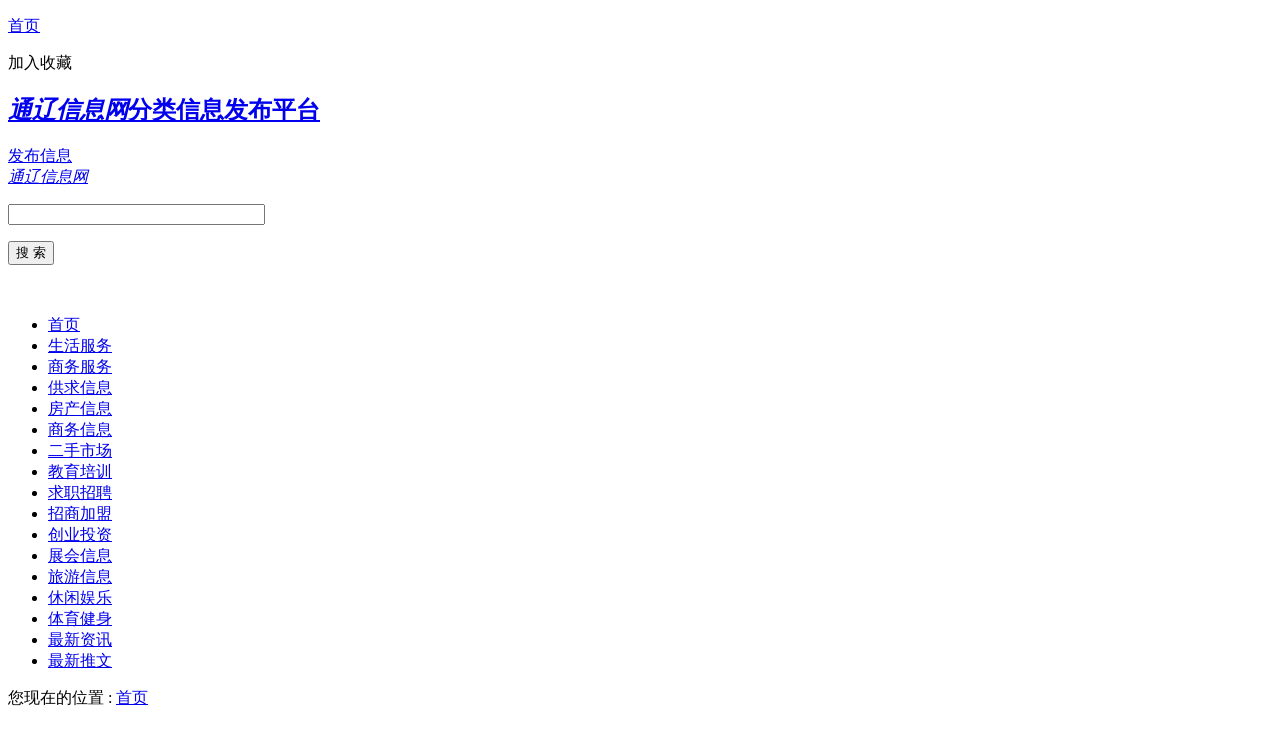

--- FILE ---
content_type: text/html
request_url: http://www.kaihuyun.cn/
body_size: 14091
content:
<!DOCTYPE html>
<html>
<head>
<meta charset="UTF-8">
<title>通辽信息网_分类信息发布平台</title>
<meta name="keywords" content="通辽信息网,分类信息" />
<meta name="description" content="通辽信息网,分类信息,分类信息发布平台" />
<meta name="viewport" content="width=device-width,initial-scale=1.0,minimum-scale=1.0,maximum-scale=1.0,user-scalable=no,minimal-ui">
<script src="/d/js/acmsd/thea4.js"  type="text/javascript"></script>
</head>
<body>
<div class="body" id="top">
<div class="head_top">
<div class="block">
<p class="pl"><a href="/">首页</a></p>
<p class="pr">
<a onclick="window.external.AddFavorite(location.href,document.title);">加入收藏</a>
</p>
</div>
</div>
<div id="header">
<div class="block">
<div id="logo">
<h2><a href="/"><em>通辽信息网</em><span>分类信息发布平台</span></a></h2>
</div>
<div id="fabu"><a href="/fabu.html">发布信息</a></div>
      <div id="mlogo">
      <a class="a1" href="/"> </a>
      <a class="a2" href="/"><em>通辽信息网</em></a>
      <span class="a3"></span>
      </div>
<div id="bdss">
<form method="get" action="http://www.baidu.com/baidu">
    <div>   
        <p id="bd_box"><input name="word" size="30" maxlength="100" value="" /></p>
        <p id="bd_sub"><input type="submit" value="搜 索" /></p>
        <br />
        <input name="tn" type="hidden" value="bds" />
        <input name="cl" type="hidden" value="3" />
        <input name="si" type="hidden" value="www.kaihuyun.cn/>
        <input name="ct" type="hidden" value="2097152" />
    </div>
</form>
</div>
<!-- #bdss end -->
</div>
</div>
<!-- header end -->
<script charset="UTF-8" id="LA_COLLECT" src="//sdk.51.la/js-sdk-pro.min.js"></script>
<script>LA.init({id: "JoVFPOZCMy5KNJva",ck: "JoVFPOZCMy5KNJva"})</script>
<div id="nav">
<div class="block">
<ul>
<li id="sy"><a href="/">首页</a></li>
 <li><a href="/shenghuo/">生活服务</a></li><li><a href="/fuwu/">商务服务</a></li><li><a href="/gongqiu/">供求信息</a></li><li><a href="/fangcan/">房产信息</a></li><li><a href="/shangwu/">商务信息</a></li><li><a href="/ershou/">二手市场</a></li><li><a href="/jiaoyu/">教育培训</a></li><li><a href="/zhaopin/">求职招聘</a></li><li><a href="/zhaoshang/">招商加盟</a></li><li><a href="/chuangye/">创业投资</a></li><li><a href="/zhanhui/">展会信息</a></li><li><a href="/lvyou/">旅游信息</a></li><li><a href="/yule/">休闲娱乐</a></li><li><a href="/tiyu/">体育健身</a></li><li><a href="/news/">最新资讯</a></li><li><a href="/tuiwen/">最新推文</a></li></ul>
</div>
</div>
<!-- nav end -->

<div id="navgg">
<div class="block">
<script src="/d/js/acmsd/thea1.js" type="text/javascript"></script>
</div>
</div>
<!-- navgg end -->
<div id="tag_nav"><p>您现在的位置 :  <a href="/">首页</a> </p> </div>
<div id="center">
<div class="block">
<div id="index1">
<div class="left">
<div class="top">
<script src="/d/js/acmsd/thea5.js"  type="text/javascript"></script>
</div>

<div class="bot">
<h3><a href="http://www.kaihuyun.cn/news/" target="_blank" title="最新资讯">最新资讯</a></h3>
<ul>
<li class="www_kaihuyun_cn"><a href="http://www.kaihuyun.cn/news/297.html" title="收下这张中国酒鬼地图，到哪都喝不糊涂"  target="_blank" >收下这张中国酒鬼地图，到哪都喝不糊涂</a></li>
<li class="www_kaihuyun_cn"><a href="http://www.kaihuyun.cn/news/296.html" title="雷军：小米SU7全系标配16项主动安全配置"  target="_blank" >雷军：小米SU7全系标配16项主动安全配置</a></li>
<li class="www_kaihuyun_cn"><a href="http://www.kaihuyun.cn/news/295.html" title="2023年第五批次汽车指数测评结果权威公开发布"  target="_blank" >2023年第五批次汽车指数测评结果权威公开发布</a></li>
<li class="www_kaihuyun_cn"><a href="http://www.kaihuyun.cn/news/294.html" title="北京车展首发银河首款纯电SUV&quot;吉利银河E5&quot;曝光"  target="_blank" >北京车展首发银河首款纯电SUV&quot;吉利银河E5&quot;曝光</a></li>
<li class="www_kaihuyun_cn"><a href="http://www.kaihuyun.cn/news/293.html" title="有百亿量化私募招“中低频”人才新规实施后降频成趋势？"  target="_blank" >有百亿量化私募招“中低频”人才新规实施后降频成趋势？</a></li>
<li class="www_kaihuyun_cn"><a href="http://www.kaihuyun.cn/news/292.html" title="选购增额终身寿险产品，这些要注意"  target="_blank" >选购增额终身寿险产品，这些要注意</a></li>
<li class="www_kaihuyun_cn"><a href="http://www.kaihuyun.cn/news/291.html" title="瑞安罗康瑞：只有自救才能破局"  target="_blank" >瑞安罗康瑞：只有自救才能破局</a></li>
<li class="www_kaihuyun_cn"><a href="http://www.kaihuyun.cn/news/290.html" title="2024年考研：中国农大专硕复试要求降低！"  target="_blank" >2024年考研：中国农大专硕复试要求降低！</a></li>
<li class="www_kaihuyun_cn"><a href="http://www.kaihuyun.cn/news/289.html" title="“抱歉，这4类学生我们不要”，考研导师揭开复试规则，学生不解"  target="_blank" >“抱歉，这4类学生我们不要”，考研导师揭开复试规则，学生不解</a></li>
<li class="www_kaihuyun_cn"><a href="http://www.kaihuyun.cn/news/288.html" title="荣耀Magic6RSR保时捷版：独占新材质，炫技新高度！"  target="_blank" >荣耀Magic6RSR保时捷版：独占新材质，炫技新高度！</a></li>
<li class="www_kaihuyun_cn"><a href="http://www.kaihuyun.cn/news/287.html" title="马斯克的一大步：人类最大火箭成功发射星舰“失联”"  target="_blank" >马斯克的一大步：人类最大火箭成功发射星舰“失联”</a></li>
<li class="www_kaihuyun_cn"><a href="http://www.kaihuyun.cn/news/286.html" title="2024年首批土拍！闵行这个地块成了香饽饽"  target="_blank" >2024年首批土拍！闵行这个地块成了香饽饽</a></li>
<li class="www_kaihuyun_cn"><a href="http://www.kaihuyun.cn/news/285.html" title="光谷共推介12宗地块！"  target="_blank" >光谷共推介12宗地块！</a></li>
<li class="www_kaihuyun_cn"><a href="http://www.kaihuyun.cn/news/284.html" title="又一款智能通知存款“下架”，控制负债成本已成银行业监管重点"  target="_blank" >又一款智能通知存款“下架”，控制负债成本已成银行业监管重点</a></li>
<li class="www_kaihuyun_cn"><a href="http://www.kaihuyun.cn/news/283.html" title="多家农商行下架智能通知存款产品"  target="_blank" >多家农商行下架智能通知存款产品</a></li>
<li class="www_kaihuyun_cn"><a href="http://www.kaihuyun.cn/news/282.html" title="全球四大保险区（香港、百慕大、新加坡、美国）详解！你适合去哪买？"  target="_blank" >全球四大保险区（香港、百慕大、新加坡、美国）详解！你适合去哪买？</a></li>
<li class="www_kaihuyun_cn"><a href="http://www.kaihuyun.cn/news/281.html" title="年报观察｜金地商置涨跌之间"  target="_blank" >年报观察｜金地商置涨跌之间</a></li>
<li class="www_kaihuyun_cn"><a href="http://www.kaihuyun.cn/news/280.html" title="做试管婴儿，女性究竟有多“遭罪”？一文带你了解全过程！"  target="_blank" >做试管婴儿，女性究竟有多“遭罪”？一文带你了解全过程！</a></li>
<li class="www_kaihuyun_cn"><a href="http://www.kaihuyun.cn/news/279.html" title="人大代表：建议取消与高考重复的合格性考试科目，减轻师生负担"  target="_blank" >人大代表：建议取消与高考重复的合格性考试科目，减轻师生负担</a></li>
<li class="www_kaihuyun_cn"><a href="http://www.kaihuyun.cn/news/278.html" title="爆炒英伟达的人，已经财富自由了"  target="_blank" >爆炒英伟达的人，已经财富自由了</a></li>
<li class="www_kaihuyun_cn"><a href="http://www.kaihuyun.cn/news/277.html" title="【经纬晚班车】欧洲六国加入中国免签“朋友圈”；中证沪深港旅游休闲指数发布"  target="_blank" >【经纬晚班车】欧洲六国加入中国免签“朋友圈”；中证沪深港旅游休闲指数发布</a></li>
<li class="www_kaihuyun_cn"><a href="http://www.kaihuyun.cn/news/276.html" title="V观财报｜10天8板东方精工澄清：与英伟达无直接合作关系"  target="_blank" >V观财报｜10天8板东方精工澄清：与英伟达无直接合作关系</a></li>
<li class="www_kaihuyun_cn"><a href="http://www.kaihuyun.cn/news/275.html" title="穆迪下调英国、德国等国银行业评级展望"  target="_blank" >穆迪下调英国、德国等国银行业评级展望</a></li>
<li class="www_kaihuyun_cn"><a href="http://www.kaihuyun.cn/news/274.html" title="从被“围攻”到收获锦旗，他们在石景山组团“爆改”老小区"  target="_blank" >从被“围攻”到收获锦旗，他们在石景山组团“爆改”老小区</a></li>
<li class="www_kaihuyun_cn"><a href="http://www.kaihuyun.cn/news/273.html" title="2023年全球动力电池：“宁王”七连冠，中国企业份额已超六成"  target="_blank" >2023年全球动力电池：“宁王”七连冠，中国企业份额已超六成</a></li>
<li class="www_kaihuyun_cn"><a href="http://www.kaihuyun.cn/news/272.html" title="大参林：董事长提议以1亿2亿元回购股份"  target="_blank" >大参林：董事长提议以1亿2亿元回购股份</a></li>
<li class="www_kaihuyun_cn"><a href="http://www.kaihuyun.cn/news/271.html" title="财面儿丨雅居乐12月预售金额合计39.2亿元同比下降68.79%"  target="_blank" >财面儿丨雅居乐12月预售金额合计39.2亿元同比下降68.79%</a></li>
<li class="www_kaihuyun_cn"><a href="http://www.kaihuyun.cn/news/270.html" title="代表建议｜蔡金钗：建议妥善运用政策工具，防范化解信贷风险"  target="_blank" >代表建议｜蔡金钗：建议妥善运用政策工具，防范化解信贷风险</a></li>
<li class="www_kaihuyun_cn"><a href="http://www.kaihuyun.cn/news/269.html" title="东航第五架C919入列国产大飞机迈向海外市场“三强鼎立”有望加速实现"  target="_blank" >东航第五架C919入列国产大飞机迈向海外市场“三强鼎立”有望加速实现</a></li>
<li class="www_kaihuyun_cn"><a href="http://www.kaihuyun.cn/news/268.html" title="涉嫌行贿RIO创始人刘晓东被立案调查"  target="_blank" >涉嫌行贿RIO创始人刘晓东被立案调查</a></li>
</ul>
<h3><a href="http://www.kaihuyun.cn/yule/" target="_blank" title="休闲娱乐">休闲娱乐</a></h3>
<ul>
<li class="www_kaihuyun_cn"><a href="http://www.kaihuyun.cn/yule/316.html" title="32岁河北小伙娶18岁乌克兰美女，为流量恶意造谣，最后自食恶果"  target="_blank" >32岁河北小伙娶18岁乌克兰美女，为流量恶意造谣，最后自食恶果</a></li>
<li class="www_kaihuyun_cn"><a href="http://www.kaihuyun.cn/yule/315.html" title="意甲罗马00莱切联赛六轮不败落后第四5分奥亚尔失单刀"  target="_blank" >意甲罗马00莱切联赛六轮不败落后第四5分奥亚尔失单刀</a></li>
<li class="www_kaihuyun_cn"><a href="http://www.kaihuyun.cn/yule/314.html" title="《欢乐颂5》中，戴维妈妈算计叶家的行为，实在让人看不懂！"  target="_blank" >《欢乐颂5》中，戴维妈妈算计叶家的行为，实在让人看不懂！</a></li>
<li class="www_kaihuyun_cn"><a href="http://www.kaihuyun.cn/yule/313.html" title="剧日报|《今天的她们》首播反响佳，赵丽颖《在人间》官宣受关注"  target="_blank" >剧日报|《今天的她们》首播反响佳，赵丽颖《在人间》官宣受关注</a></li>
<li class="www_kaihuyun_cn"><a href="http://www.kaihuyun.cn/yule/312.html" title="再推荐一遍"  target="_blank" >再推荐一遍</a></li>
<li class="www_kaihuyun_cn"><a href="http://www.kaihuyun.cn/yule/311.html" title="实力艺人代孕瓜？杨紫被利用？孟子义被分手？白宇帆恋情？姨太问答"  target="_blank" >实力艺人代孕瓜？杨紫被利用？孟子义被分手？白宇帆恋情？姨太问答</a></li>
<li class="www_kaihuyun_cn"><a href="http://www.kaihuyun.cn/yule/310.html" title="四大功夫巨星现状盘点：英雄迟暮，传奇依旧"  target="_blank" >四大功夫巨星现状盘点：英雄迟暮，传奇依旧</a></li>
<li class="www_kaihuyun_cn"><a href="http://www.kaihuyun.cn/yule/309.html" title="小万现场|大鹏谈配音信心十足，刘昊然获肯定"  target="_blank" >小万现场|大鹏谈配音信心十足，刘昊然获肯定</a></li>
<li class="www_kaihuyun_cn"><a href="http://www.kaihuyun.cn/yule/308.html" title="世界范围内，都未必有更好的演员了"  target="_blank" >世界范围内，都未必有更好的演员了</a></li>
<li class="www_kaihuyun_cn"><a href="http://www.kaihuyun.cn/yule/307.html" title="赌王女儿颜值大比拼：二三房出大美人，四房女儿少了几分贵气"  target="_blank" >赌王女儿颜值大比拼：二三房出大美人，四房女儿少了几分贵气</a></li>
<li class="www_kaihuyun_cn"><a href="http://www.kaihuyun.cn/yule/306.html" title="演了两集就“上桌”的郑合惠子，戏份有上限，演技无上限"  target="_blank" >演了两集就“上桌”的郑合惠子，戏份有上限，演技无上限</a></li>
<li class="www_kaihuyun_cn"><a href="http://www.kaihuyun.cn/yule/305.html" title="任嘉伦新剧大翻车，一星差评被刷爆，这种国产烂剧跪求别再拍"  target="_blank" >任嘉伦新剧大翻车，一星差评被刷爆，这种国产烂剧跪求别再拍</a></li>
<li class="www_kaihuyun_cn"><a href="http://www.kaihuyun.cn/yule/304.html" title="影史最伟大，全球排第二，无可争议！"  target="_blank" >影史最伟大，全球排第二，无可争议！</a></li>
<li class="www_kaihuyun_cn"><a href="http://www.kaihuyun.cn/yule/303.html" title="《小日子》大结局：朱大力死后，家人的反转才是全剧最讽刺的地方"  target="_blank" >《小日子》大结局：朱大力死后，家人的反转才是全剧最讽刺的地方</a></li>
<li class="www_kaihuyun_cn"><a href="http://www.kaihuyun.cn/yule/302.html" title="史诗级巨兽团战燃爆影院，这部续作集齐6大顶流，又要火向全国了"  target="_blank" >史诗级巨兽团战燃爆影院，这部续作集齐6大顶流，又要火向全国了</a></li>
<li class="www_kaihuyun_cn"><a href="http://www.kaihuyun.cn/yule/301.html" title="梅洛谈阿尔维斯&amp;罗比尼奥强奸案：被判有罪就必须付出代价"  target="_blank" >梅洛谈阿尔维斯&amp;罗比尼奥强奸案：被判有罪就必须付出代价</a></li>
<li class="www_kaihuyun_cn"><a href="http://www.kaihuyun.cn/yule/300.html" title="从他演大男主开始，内娱越来越颠"  target="_blank" >从他演大男主开始，内娱越来越颠</a></li>
<li class="www_kaihuyun_cn"><a href="http://www.kaihuyun.cn/yule/299.html" title="“王婆说媒”为何能说到年轻人的心坎上？"  target="_blank" >“王婆说媒”为何能说到年轻人的心坎上？</a></li>
<li class="www_kaihuyun_cn"><a href="http://www.kaihuyun.cn/yule/298.html" title="主席形象后继有人，侯京健已接班唐国强，和古月比你更喜欢哪个？"  target="_blank" >主席形象后继有人，侯京健已接班唐国强，和古月比你更喜欢哪个？</a></li>
<li class="www_kaihuyun_cn"><a href="http://www.kaihuyun.cn/yule/297.html" title="《有你真好！》街舞大神点燃青春"  target="_blank" >《有你真好！》街舞大神点燃青春</a></li>
<li class="www_kaihuyun_cn"><a href="http://www.kaihuyun.cn/yule/296.html" title="一人毁掉整部剧，《与凤行》里的关系户，演得太让人难受了"  target="_blank" >一人毁掉整部剧，《与凤行》里的关系户，演得太让人难受了</a></li>
<li class="www_kaihuyun_cn"><a href="http://www.kaihuyun.cn/yule/295.html" title="赵丽颖《与凤行》首播口碑出炉，观众评论和打分都一针见血"  target="_blank" >赵丽颖《与凤行》首播口碑出炉，观众评论和打分都一针见血</a></li>
<li class="www_kaihuyun_cn"><a href="http://www.kaihuyun.cn/yule/294.html" title="汤姆·甘宁：马利克的美具有批判性"  target="_blank" >汤姆·甘宁：马利克的美具有批判性</a></li>
<li class="www_kaihuyun_cn"><a href="http://www.kaihuyun.cn/yule/293.html" title="赵丽颖难掩吃货本性，细嚼慢咽显淑女，与杨幂鞠婧祎成对比"  target="_blank" >赵丽颖难掩吃货本性，细嚼慢咽显淑女，与杨幂鞠婧祎成对比</a></li>
<li class="www_kaihuyun_cn"><a href="http://www.kaihuyun.cn/yule/292.html" title="公公当着我的面示意老公家暴我，作为新媳妇，我要好好整顿这个家"  target="_blank" >公公当着我的面示意老公家暴我，作为新媳妇，我要好好整顿这个家</a></li>
<li class="www_kaihuyun_cn"><a href="http://www.kaihuyun.cn/yule/291.html" title="赵丽颖林更新《与凤行》内幕：CP粉投资力邀，下一步找杨紫肖战？"  target="_blank" >赵丽颖林更新《与凤行》内幕：CP粉投资力邀，下一步找杨紫肖战？</a></li>
<li class="www_kaihuyun_cn"><a href="http://www.kaihuyun.cn/yule/290.html" title="剪掉4集再上新！《三体》给出周年纪念版"  target="_blank" >剪掉4集再上新！《三体》给出周年纪念版</a></li>
<li class="www_kaihuyun_cn"><a href="http://www.kaihuyun.cn/yule/289.html" title="《新红楼梦》未播就引发争议，3大槽点劝退观众，还有人看吗？"  target="_blank" >《新红楼梦》未播就引发争议，3大槽点劝退观众，还有人看吗？</a></li>
<li class="www_kaihuyun_cn"><a href="http://www.kaihuyun.cn/yule/288.html" title="《爱情神话》导演新作《好东西》开拍，宋佳钟楚曦章宇主演"  target="_blank" >《爱情神话》导演新作《好东西》开拍，宋佳钟楚曦章宇主演</a></li>
<li class="www_kaihuyun_cn"><a href="http://www.kaihuyun.cn/yule/287.html" title="他们终于要在一起了，我吃这个“直男卖腐”！"  target="_blank" >他们终于要在一起了，我吃这个“直男卖腐”！</a></li>
</ul>
<h3><a href="http://www.kaihuyun.cn/tiyu/" target="_blank" title="体育健身">体育健身</a></h3>
<ul>
<li class="www_kaihuyun_cn"><a href="http://www.kaihuyun.cn/tiyu/328.html" title="国米20恩波利全场数据对比：射门1913，射正73，犯规1416"  target="_blank" >国米20恩波利全场数据对比：射门1913，射正73，犯规1416</a></li>
<li class="www_kaihuyun_cn"><a href="http://www.kaihuyun.cn/tiyu/327.html" title="真苦主！布克近3场对阵鹈鹕分别得到58分、52分和52分"  target="_blank" >真苦主！布克近3场对阵鹈鹕分别得到58分、52分和52分</a></li>
<li class="www_kaihuyun_cn"><a href="http://www.kaihuyun.cn/tiyu/326.html" title="国际乒联最新排名！王楚钦孙颖莎领跑，陈梦第四，雨果反超林高远"  target="_blank" >国际乒联最新排名！王楚钦孙颖莎领跑，陈梦第四，雨果反超林高远</a></li>
<li class="www_kaihuyun_cn"><a href="http://www.kaihuyun.cn/tiyu/325.html" title="三分雨!独行侠终结火箭11连胜东契奇9记三分飙47+12+7"  target="_blank" >三分雨!独行侠终结火箭11连胜东契奇9记三分飙47+12+7</a></li>
<li class="www_kaihuyun_cn"><a href="http://www.kaihuyun.cn/tiyu/324.html" title="中海顺昌玖里公布摇号结果：认筹率达143.8%备案均价17.2万元/平"  target="_blank" >中海顺昌玖里公布摇号结果：认筹率达143.8%备案均价17.2万元/平</a></li>
<li class="www_kaihuyun_cn"><a href="http://www.kaihuyun.cn/tiyu/323.html" title="黄蜂核心三球宣告赛季报销：本季仅打22场球哥也赛季报销"  target="_blank" >黄蜂核心三球宣告赛季报销：本季仅打22场球哥也赛季报销</a></li>
<li class="www_kaihuyun_cn"><a href="http://www.kaihuyun.cn/tiyu/321.html" title="记者：巴列卡诺有意租借萨拉戈萨，情况主要取决于拜仁新帅"  target="_blank" >记者：巴列卡诺有意租借萨拉戈萨，情况主要取决于拜仁新帅</a></li>
<li class="www_kaihuyun_cn"><a href="http://www.kaihuyun.cn/tiyu/322.html" title="记者：若阿隆索不去拜仁，那么朗尼克将是头号备选"  target="_blank" >记者：若阿隆索不去拜仁，那么朗尼克将是头号备选</a></li>
<li class="www_kaihuyun_cn"><a href="http://www.kaihuyun.cn/tiyu/320.html" title="天空体育：沃克、斯通斯缺席今日曼城对阵阿森纳的赛前训练"  target="_blank" >天空体育：沃克、斯通斯缺席今日曼城对阵阿森纳的赛前训练</a></li>
<li class="www_kaihuyun_cn"><a href="http://www.kaihuyun.cn/tiyu/319.html" title="今晚19点35分！广东迎战新苦主超级外援火线驰援杜锋上演复仇"  target="_blank" >今晚19点35分！广东迎战新苦主超级外援火线驰援杜锋上演复仇</a></li>
<li class="www_kaihuyun_cn"><a href="http://www.kaihuyun.cn/tiyu/318.html" title="一年花380元参加居民医保，到底值不值？国家医保局有关司负责人就居民医保参保答记者问"  target="_blank" >一年花380元参加居民医保，到底值不值？国家医保局有关司负责人就居民医保参保答记者问</a></li>
<li class="www_kaihuyun_cn"><a href="http://www.kaihuyun.cn/tiyu/317.html" title="对话在美国卖“三蹦子”走红当事人：二十多天卖出几十台，赚的都是辛苦钱"  target="_blank" >对话在美国卖“三蹦子”走红当事人：二十多天卖出几十台，赚的都是辛苦钱</a></li>
<li class="www_kaihuyun_cn"><a href="http://www.kaihuyun.cn/tiyu/316.html" title="周杰伦一边嘲讽大陆歌迷素质低，一边疯狂割韭菜，不配当天王"  target="_blank" >周杰伦一边嘲讽大陆歌迷素质低，一边疯狂割韭菜，不配当天王</a></li>
<li class="www_kaihuyun_cn"><a href="http://www.kaihuyun.cn/tiyu/315.html" title="ISIS重申对莫斯科恐袭负责，为什么单单选择了俄罗斯？"  target="_blank" >ISIS重申对莫斯科恐袭负责，为什么单单选择了俄罗斯？</a></li>
<li class="www_kaihuyun_cn"><a href="http://www.kaihuyun.cn/tiyu/314.html" title="凯特带病出镜，网友扒出11处破绽质疑造假，美国医生直指王妃撒谎"  target="_blank" >凯特带病出镜，网友扒出11处破绽质疑造假，美国医生直指王妃撒谎</a></li>
<li class="www_kaihuyun_cn"><a href="http://www.kaihuyun.cn/tiyu/313.html" title="不负首发之位！丁威迪首节4中3&amp;4罚4中砍下10分"  target="_blank" >不负首发之位！丁威迪首节4中3&amp;4罚4中砍下10分</a></li>
<li class="www_kaihuyun_cn"><a href="http://www.kaihuyun.cn/tiyu/312.html" title="名记：拜仁希望阿芳在一周内做决定，皇马将尽可能压价"  target="_blank" >名记：拜仁希望阿芳在一周内做决定，皇马将尽可能压价</a></li>
<li class="www_kaihuyun_cn"><a href="http://www.kaihuyun.cn/tiyu/311.html" title="爱德华兹：很高兴我们不在附加赛区我告诉人们我们会在西部前三"  target="_blank" >爱德华兹：很高兴我们不在附加赛区我告诉人们我们会在西部前三</a></li>
<li class="www_kaihuyun_cn"><a href="http://www.kaihuyun.cn/tiyu/310.html" title="山西一高速车祸14死后续：幸存者发声：司机开5小时车，隧道太长"  target="_blank" >山西一高速车祸14死后续：幸存者发声：司机开5小时车，隧道太长</a></li>
<li class="www_kaihuyun_cn"><a href="http://www.kaihuyun.cn/tiyu/309.html" title="耻辱！国足2轮+126天不胜！40年不败成笑柄伊万无缘开门红"  target="_blank" >耻辱！国足2轮+126天不胜！40年不败成笑柄伊万无缘开门红</a></li>
<li class="www_kaihuyun_cn"><a href="http://www.kaihuyun.cn/tiyu/308.html" title="独行侠横扫马刺压太阳保第七：东契奇18+10+16文班12+11+6帽"  target="_blank" >独行侠横扫马刺压太阳保第七：东契奇18+10+16文班12+11+6帽</a></li>
<li class="www_kaihuyun_cn"><a href="http://www.kaihuyun.cn/tiyu/307.html" title="步行者横扫活塞：哈利伯顿20+9西亚25+8坎宁安23+10"  target="_blank" >步行者横扫活塞：哈利伯顿20+9西亚25+8坎宁安23+10</a></li>
<li class="www_kaihuyun_cn"><a href="http://www.kaihuyun.cn/tiyu/306.html" title="媒体人：对国足放弃幻想、对联赛不折腾，等10年就全好了"  target="_blank" >媒体人：对国足放弃幻想、对联赛不折腾，等10年就全好了</a></li>
<li class="www_kaihuyun_cn"><a href="http://www.kaihuyun.cn/tiyu/305.html" title="基恩&amp;内维尔称曼联应请索斯盖特，球迷：内维尔还是说说自己吧"  target="_blank" >基恩&amp;内维尔称曼联应请索斯盖特，球迷：内维尔还是说说自己吧</a></li>
<li class="www_kaihuyun_cn"><a href="http://www.kaihuyun.cn/tiyu/304.html" title="斯卡洛尼谈此前对阵巴西赛后言论：从未说过我不会继续执教阿根廷"  target="_blank" >斯卡洛尼谈此前对阵巴西赛后言论：从未说过我不会继续执教阿根廷</a></li>
<li class="www_kaihuyun_cn"><a href="http://www.kaihuyun.cn/tiyu/303.html" title="一干部接受纪律审查和监察调查"  target="_blank" >一干部接受纪律审查和监察调查</a></li>
<li class="www_kaihuyun_cn"><a href="http://www.kaihuyun.cn/tiyu/302.html" title="双榜第一！C罗打进23球领跑沙特联射手榜，9助攻同样并列第一"  target="_blank" >双榜第一！C罗打进23球领跑沙特联射手榜，9助攻同样并列第一</a></li>
<li class="www_kaihuyun_cn"><a href="http://www.kaihuyun.cn/tiyu/301.html" title="佛罗伦萨总分54海法马卡比晋级欧协联8强，巴拉克头槌破门"  target="_blank" >佛罗伦萨总分54海法马卡比晋级欧协联8强，巴拉克头槌破门</a></li>
<li class="www_kaihuyun_cn"><a href="http://www.kaihuyun.cn/tiyu/300.html" title="湖勇三番战！库里计划在明日与湖人一役中复出但仍通过正式评估"  target="_blank" >湖勇三番战！库里计划在明日与湖人一役中复出但仍通过正式评估</a></li>
<li class="www_kaihuyun_cn"><a href="http://www.kaihuyun.cn/tiyu/299.html" title="今日快船背靠背第二场客战鹈鹕：哈登左肩拉伤出战成疑"  target="_blank" >今日快船背靠背第二场客战鹈鹕：哈登左肩拉伤出战成疑</a></li>
</ul>
</div>
</div>

<div class="con">
<h2><span>今日推荐</span></h2>
<div class="txt">
<ul>
<li><a href="/gongqiu/107.html"  target="_blank" >济南雅马哈贴片机回收｜想买优惠的贴片机，就来苏州龙合光电</a></li>
<li><a href="/gongqiu/106.html"  target="_blank" >宁夏特种油漆｜宁夏油漆｜银川防火涂料</a></li>
<li><a href="/fuwu/34.html"  target="_blank" >维修注塑机电路板维修工控机</a></li>
<li><a href="/fuwu/33.html"  target="_blank" >手持式森林伐木链锯富世华372 XP油锯</a></li>
<li><a href="/shangwu/99.html"  target="_blank" >PP PEPVC PTA期货一片红中美关税之争终结价格炒涨</a></li>
<li><a href="/shangwu/98.html"  target="_blank" >RING条码打印机 热敏标签打印机 行驶证/驾驶证条码阅读器</a></li>
</ul>

<ul>
<li><a href="/jiaoyu/35.html"  target="_blank" >山东将从严控制跨地市办学，对现存</a></li>
<li><a href="/jiaoyu/34.html"  target="_blank" >英语语法小知识：哪些动词后面加do</a></li>
<li><a href="/zhaoshang/23.html"  target="_blank" >亚西亚珠宝表带泰银手链，银饰批发，珠宝首饰批发【零售】</a></li>
<li><a href="/zhaoshang/22.html"  target="_blank" >功能齐全的手扶式两轮压路机 手推式双轮振动碾</a></li>
<li><a href="/zhanhui/132.html"  target="_blank" >第六届武汉汽车文化节</a></li>
<li><a href="/lvyou/90.html"  target="_blank" >斯嘉丽·约翰逊首次主演剧集 加盟《正当防卫》斯嘉丽·约翰逊--</a></li>
</ul>
</div>
</div>

<div class="right">
<script src="/d/js/acmsd/thea8.js"  type="text/javascript"></script>
</div>
</div>
<!-- index1 end -->


<div id="index4" class="index2 index_a">
<div class="left">
<h2>
<a class="a1" href="/gongqiu/"  target="_blank">供求信息</a>
<a class="a2"  href="/gongqiu/"  target="_blank">更多></a>
</h2>
<div class="l">

<div class="img">
<script src="/d/js/acmsd/thea6.js"  type="text/javascript"></script>
</div>
<div class="bot">
<ul>
<li><a href="/shangwu/99.html"  target="_blank" >PP PEPVC PTA期货一片红中美关税之争终结价格炒涨</a></li>
<li><a href="/shangwu/98.html"  target="_blank" >RING条码打印机 热敏标签打印机 行驶证/驾驶证条码阅读器</a></li>
<li><a href="/shangwu/97.html"  target="_blank" >大余县化粪池清理，管道疏通，管道清淤，清理化粪池</a></li>
<li><a href="/shangwu/96.html"  target="_blank" >LVS 条形码校验器 条码等级检测分析仪  热转印打印头</a></li>
</ul>
</div>
</div>
<div class="index2_list">
<h3>
<a href="/gongqiu/107.html"  target="_blank" >济南雅马哈贴片机回收｜想买优惠的贴片机，就来苏州龙合光电</a>
</h3>
<ul>
<li><span><a href="/gongqiu/">[供求信息]</a></span><a href="/gongqiu/107.html"  target="_blank" >济南雅马哈贴片机回收｜想买优惠的贴片机，就来苏州龙合光电</a></li>
<li><span><a href="/gongqiu/">[供求信息]</a></span><a href="/gongqiu/106.html"  target="_blank" >宁夏特种油漆｜宁夏油漆｜银川防火涂料</a></li>
<li><span><a href="/gongqiu/">[供求信息]</a></span><a href="/gongqiu/105.html"  target="_blank" >网络教育如何——高质量的网络教育上哪找</a></li>
<li><span><a href="/gongqiu/">[供求信息]</a></span><a href="/gongqiu/104.html"  target="_blank" >上海超声波传感器　供应辉厚科技专业的超声波传感器</a></li>
<li><span><a href="/gongqiu/">[供求信息]</a></span><a href="/gongqiu/103.html"  target="_blank" >长治无人机代理　哪里有信誉好的无人机代理</a></li>
<li><span><a href="/gongqiu/">[供求信息]</a></span><a href="/gongqiu/102.html"  target="_blank" >价位合理的用１００公斤全自动洗脱机厂家：江苏用１００公斤全自动洗脱机厂家您</a></li>
<li><span><a href="/gongqiu/">[供求信息]</a></span><a href="/gongqiu/101.html"  target="_blank" >好的水泥罐在哪买　：青海水泥罐</a></li>
<li><span><a href="/gongqiu/">[供求信息]</a></span><a href="/gongqiu/100.html"  target="_blank" >供应青海超值的园林绿化＿园林绿化</a></li>
<li><span><a href="/gongqiu/">[供求信息]</a></span><a href="/gongqiu/99.html"  target="_blank" >厦门可信赖的厦门公司注册，您首要选择，集美公司注册价格</a></li>
</ul>
</div>
</div>
<!-- .left end -->
<div  class="index2_r1">
<h2><span>热门排行</span></h2>
<ul>
<li><a href="/gongqiu/100.html" target="_blank">供应青海超值的园林绿化＿园林绿化</a></li>
<li><a href="/gongqiu/103.html" target="_blank">长治无人机代理　哪里有信誉好的无人机代理</a></li>
<li><a href="/gongqiu/105.html" target="_blank">网络教育如何——高质量的网络教育上哪找</a></li>
<li><a href="/gongqiu/99.html" target="_blank">厦门可信赖的厦门公司注册，您首要选择，集美公司注册价格</a></li>
<li><a href="/gongqiu/42.html" target="_blank">供应宁波物超所值的自行车轮圈　钢制轮圈定制</a></li>
<li><a href="/gongqiu/52.html" target="_blank">【厂家直销】佛山品质好的阿尔卑斯白大理石－美观的小规格瓷砖</a></li>
<li><a href="/gongqiu/94.html" target="_blank">东莞专业的小五金推荐：小五金厂家供应</a></li>
<li><a href="/gongqiu/102.html" target="_blank">价位合理的用１００公斤全自动洗脱机厂家：江苏用１００公斤全自动洗脱机厂家您的不二选择</a></li>
<li><a href="/gongqiu/73.html" target="_blank">南通价格实惠的ＹＹ型超声波清洗机出售，供销超声波清洗机厂家</a></li>
<li><a href="/gongqiu/62.html" target="_blank">兰州太阳能路灯　甘肃联创新能源提供质量好的太阳能路灯</a></li>
</ul>
</div>
</div>
<!-- .index4 end -->


<div id="index3" class="index2 index_b">
<div class="left">
<h2>
<a class="a1" href="/fuwu/"  target="_blank">商务服务</a>
<a class="a2"  href="/fuwu/"  target="_blank">更多></a>
</h2>

<div class="l">

<div class="img">
<script src="/d/js/acmsd/thea7.js"  type="text/javascript"></script>
</div>
<div class="bot">
  <ul>
<li><a href="/shenghuo/23.html"  target="_blank" >钢结构阁楼、钢结构楼梯、钢结构厂房、轻钢阳光棚搭建</a></li>
<li><a href="/shenghuo/22.html"  target="_blank" >专业空调维修，移机加氟，空调回收，二手空调出租出售</a></li>
<li><a href="/shenghuo/15.html"  target="_blank" >薛城精修液晶电视冰箱洗衣机热水器。安装电视热水器等</a></li>
<li><a href="/shenghuo/14.html"  target="_blank" >修洗衣机.热水器.空调.太阳能.燃气灶.微波炉等.家电维修</a></li>
</ul>
</div>

</div>
<div class="index2_list">
<h3>
<a href="/fuwu/34.html"  target="_blank" >维修注塑机电路板维修工控机</a>
</h3>
<ul>
<li><span><a href="/fuwu/">[商务服务]</a></span><a href="/fuwu/34.html"  target="_blank" >维修注塑机电路板维修工控机</a></li>
<li><span><a href="/fuwu/">[商务服务]</a></span><a href="/fuwu/33.html"  target="_blank" >手持式森林伐木链锯富世华372 XP油锯</a></li>
<li><span><a href="/fuwu/">[商务服务]</a></span><a href="/fuwu/32.html"  target="_blank" >行星式立轴搅拌机的生产工艺经得起各行业的考验</a></li>
<li><span><a href="/fuwu/">[商务服务]</a></span><a href="/fuwu/31.html"  target="_blank" >万向搬运工具重物移运器</a></li>
<li><span><a href="/fuwu/">[商务服务]</a></span><a href="/fuwu/30.html"  target="_blank" >高压细石构造柱结构浇筑泵厂家直销 </a></li>
<li><span><a href="/fuwu/">[商务服务]</a></span><a href="/fuwu/29.html"  target="_blank" >石景山区维修变频器过流维修驱动器</a></li>
<li><span><a href="/fuwu/">[商务服务]</a></span><a href="/fuwu/28.html"  target="_blank" >定制管头冲孔多功能不锈钢冲孔机圆管压口一次完成</a></li>
<li><span><a href="/fuwu/">[商务服务]</a></span><a href="/fuwu/27.html"  target="_blank" >日照发电机租赁,发电机机组租赁/发电设备出售</a></li>
<li><span><a href="/fuwu/">[商务服务]</a></span><a href="/fuwu/26.html"  target="_blank" >隧道专用油浸式远距离输送三相电源升频增流增压变压器</a></li>

</ul>
</div>
</div>
<!-- .left end -->
<div  class="index2_r1">
<h2><span>热门排行</span></h2>
<ul>
<li><a href="/fuwu/33.html" target="_blank">手持式森林伐木链锯富世华372 XP油锯</a></li>
<li><a href="/fuwu/34.html" target="_blank">维修注塑机电路板维修工控机</a></li>
<li><a href="/fuwu/31.html" target="_blank">万向搬运工具重物移运器</a></li>
<li><a href="/fuwu/32.html" target="_blank">行星式立轴搅拌机的生产工艺经得起各行业的考验</a></li>
<li><a href="/fuwu/27.html" target="_blank">日照发电机租赁,发电机机组租赁/发电设备出售</a></li>
<li><a href="/fuwu/29.html" target="_blank">石景山区维修变频器过流维修驱动器</a></li>
<li><a href="/fuwu/30.html" target="_blank">高压细石构造柱结构浇筑泵厂家直销 </a></li>
<li><a href="/fuwu/26.html" target="_blank">隧道专用油浸式远距离输送三相电源升频增流增压变压器</a></li>
<li><a href="/fuwu/25.html" target="_blank">承德市维修显示屏花屏维修工业设备 </a></li>
<li><a href="/fuwu/28.html" target="_blank">定制管头冲孔多功能不锈钢冲孔机圆管压口一次完成</a></li>
</ul>



<!-- shang_fr1 end -->

</div>
</div>
<!-- index3 end -->




<div class="index10">
<div class="left">
<ul>
<li>
<div class="div1">
<h2>
<a class="a1" href="/shenghuo/"  target="_blank">生活服务 </a>
<a class="a2" href="/shenghuo/"  target="_blank">更多></a>
</h2>
<div class="div2">

<p><span><a href="/shenghuo/">[生活服务]</a></span><a href="/shenghuo/23.html">钢结构阁楼、钢结构楼梯、钢结构厂房、轻钢阳光棚搭建</a></p>

<p><span><a href="/shenghuo/">[生活服务]</a></span><a href="/shenghuo/22.html">专业空调维修，移机加氟，空调回收，二手空调出租出售</a></p>

<p><span><a href="/shenghuo/">[生活服务]</a></span><a href="/shenghuo/15.html">薛城精修液晶电视冰箱洗衣机热水器。安装电视热水器等</a></p>

<p><span><a href="/shenghuo/">[生活服务]</a></span><a href="/shenghuo/14.html">修洗衣机.热水器.空调.太阳能.燃气灶.微波炉等.家电维修</a></p>

<p><span><a href="/shenghuo/">[生活服务]</a></span><a href="/shenghuo/13.html">专业维修家用空调、维修中央空调、热水器 +洗衣机</a></p>

<p><span><a href="/shenghuo/">[生活服务]</a></span><a href="/shenghuo/12.html">专业水电改造安装做防水维修线路跳闸安装热水器油烟机</a></p>

</div>
</div>
</li><li>
<div class="div1">
<h2>
<a class="a1" href="/fuwu/"  target="_blank">商务服务 </a>
<a class="a2" href="/fuwu/"  target="_blank">更多></a>
</h2>
<div class="div2">

<p><span><a href="/fuwu/">[商务服务]</a></span><a href="/fuwu/34.html">维修注塑机电路板维修工控机</a></p>

<p><span><a href="/fuwu/">[商务服务]</a></span><a href="/fuwu/33.html">手持式森林伐木链锯富世华372 XP油锯</a></p>

<p><span><a href="/fuwu/">[商务服务]</a></span><a href="/fuwu/32.html">行星式立轴搅拌机的生产工艺经得起各行业的考验</a></p>

<p><span><a href="/fuwu/">[商务服务]</a></span><a href="/fuwu/31.html">万向搬运工具重物移运器</a></p>

<p><span><a href="/fuwu/">[商务服务]</a></span><a href="/fuwu/30.html">高压细石构造柱结构浇筑泵厂家直销 </a></p>

<p><span><a href="/fuwu/">[商务服务]</a></span><a href="/fuwu/29.html">石景山区维修变频器过流维修驱动器</a></p>

</div>
</div>
</li><li>
<div class="div1">
<h2>
<a class="a1" href="/gongqiu/"  target="_blank">供求信息 </a>
<a class="a2" href="/gongqiu/"  target="_blank">更多></a>
</h2>
<div class="div2">

<p><span><a href="/gongqiu/">[供求信息]</a></span><a href="/gongqiu/107.html">济南雅马哈贴片机回收｜想买优惠的贴片机，就来苏州龙合光电</a></p>

<p><span><a href="/gongqiu/">[供求信息]</a></span><a href="/gongqiu/106.html">宁夏特种油漆｜宁夏油漆｜银川防火涂料</a></p>

<p><span><a href="/gongqiu/">[供求信息]</a></span><a href="/gongqiu/105.html">网络教育如何——高质量的网络教育上哪找</a></p>

<p><span><a href="/gongqiu/">[供求信息]</a></span><a href="/gongqiu/104.html">上海超声波传感器　供应辉厚科技专业的超声波传感器</a></p>

<p><span><a href="/gongqiu/">[供求信息]</a></span><a href="/gongqiu/103.html">长治无人机代理　哪里有信誉好的无人机代理</a></p>

<p><span><a href="/gongqiu/">[供求信息]</a></span><a href="/gongqiu/102.html">价位合理的用１００公斤全自动洗脱机厂家：江苏用１００公斤全自动洗脱机厂家您的不二选择</a></p>

</div>
</div>
</li><li>
<div class="div1">
<h2>
<a class="a1" href="/fangcan/"  target="_blank">房产信息 </a>
<a class="a2" href="/fangcan/"  target="_blank">更多></a>
</h2>
<div class="div2">

<p><span><a href="/fangcan/">[房产信息]</a></span><a href="/fangcan/30.html">河东富强小区小二楼133平精装修带院 ，院里有仓房 </a></p>

<p><span><a href="/fangcan/">[房产信息]</a></span><a href="/fangcan/29.html">滨河苑小区 一室两厅 80m 新装修 拎包入住 半年交800 </a></p>

<p><span><a href="/fangcan/">[房产信息]</a></span><a href="/fangcan/28.html">汽贸小区 128平 精装3室2厅</a></p>

<p><span><a href="/fangcan/">[房产信息]</a></span><a href="/fangcan/27.html">唐家路双室拎包入住地势平坦阳光充足楼层好</a></p>

<p><span><a href="/fangcan/">[房产信息]</a></span><a href="/fangcan/26.html">大润发后身1室1厅4楼45001厅 简单装修</a></p>

<p><span><a href="/fangcan/">[房产信息]</a></span><a href="/fangcan/25.html">金月湾小区精装全配1000元 普通住宅1厅 精装修</a></p>

</div>
</div>
</li><li>
<div class="div1">
<h2>
<a class="a1" href="/shangwu/"  target="_blank">商务信息 </a>
<a class="a2" href="/shangwu/"  target="_blank">更多></a>
</h2>
<div class="div2">

<p><span><a href="/shangwu/">[商务信息]</a></span><a href="/shangwu/99.html">PP PEPVC PTA期货一片红中美关税之争终结价格炒涨</a></p>

<p><span><a href="/shangwu/">[商务信息]</a></span><a href="/shangwu/98.html">RING条码打印机 热敏标签打印机 行驶证/驾驶证条码阅读器</a></p>

<p><span><a href="/shangwu/">[商务信息]</a></span><a href="/shangwu/97.html">大余县化粪池清理，管道疏通，管道清淤，清理化粪池</a></p>

<p><span><a href="/shangwu/">[商务信息]</a></span><a href="/shangwu/96.html">LVS 条形码校验器 条码等级检测分析仪  热转印打印头</a></p>

<p><span><a href="/shangwu/">[商务信息]</a></span><a href="/shangwu/95.html">如封杀华为中兴欧洲建5G要多花4287亿，晚一年半</a></p>

<p><span><a href="/shangwu/">[商务信息]</a></span><a href="/shangwu/94.html">佛山整体橱柜定制简约现代时尚厨柜不锈钢家用厨柜 厂家定做生产</a></p>

</div>
</div>
</li><li>
<div class="div1">
<h2>
<a class="a1" href="/ershou/"  target="_blank">二手市场 </a>
<a class="a2" href="/ershou/"  target="_blank">更多></a>
</h2>
<div class="div2">

<p><span><a href="/ershou/">[二手市场]</a></span><a href="/ershou/28.html">电脑桌，书桌，公司用员工位，学习桌，餐桌</a></p>

<p><span><a href="/ershou/">[二手市场]</a></span><a href="/ershou/27.html">全国安装推拉帐篷伸缩帐篷活动雨棚遮阳</a></p>

<p><span><a href="/ershou/">[二手市场]</a></span><a href="/ershou/26.html">转让斯巴克纯音乐功放+乐富豪监听1号发烧音箱</a></p>

<p><span><a href="/ershou/">[二手市场]</a></span><a href="/ershou/25.html">品牌彩妆全套化妆品加化妆箱日常cos都可以用可换</a></p>

<p><span><a href="/ershou/">[二手市场]</a></span><a href="/ershou/24.html">高档展销家具1-3折处理,样板房、展销会样品家具</a></p>

<p><span><a href="/ershou/">[二手市场]</a></span><a href="/ershou/23.html">二手中央空调 20匹格力多联机空调机组 免费安装</a></p>

</div>
</div>
</li><li>
<div class="div1">
<h2>
<a class="a1" href="/jiaoyu/"  target="_blank">教育培训 </a>
<a class="a2" href="/jiaoyu/"  target="_blank">更多></a>
</h2>
<div class="div2">

<p><span><a href="/jiaoyu/">[教育培训]</a></span><a href="/jiaoyu/35.html">山东将从严控制跨地市办学，对现存异地校区逐步清理和规范</a></p>

<p><span><a href="/jiaoyu/">[教育培训]</a></span><a href="/jiaoyu/34.html">英语语法小知识：哪些动词后面加doing？</a></p>

<p><span><a href="/jiaoyu/">[教育培训]</a></span><a href="/jiaoyu/33.html">&quot;双减&quot;是为普职分流做准备？家长:&quot;课外作业&quot;必须有</a></p>

<p><span><a href="/jiaoyu/">[教育培训]</a></span><a href="/jiaoyu/32.html">定了，下周新加坡小学生分批回校！大波网友感谢教育部长~</a></p>

<p><span><a href="/jiaoyu/">[教育培训]</a></span><a href="/jiaoyu/31.html">王殿军：为什么学霸通常看起来“很轻松”？</a></p>

<p><span><a href="/jiaoyu/">[教育培训]</a></span><a href="/jiaoyu/30.html">福建一地“疫情”再起，部分学校启动线上教学，家长倍感无奈</a></p>

</div>
</div>
</li><li>
<div class="div1">
<h2>
<a class="a1" href="/zhaopin/"  target="_blank">求职招聘 </a>
<a class="a2" href="/zhaopin/"  target="_blank">更多></a>
</h2>
<div class="div2">

<p><span><a href="/zhaopin/">[求职招聘]</a></span><a href="/zhaopin/42.html">仓管测试包装普工品管+放心企业+长短期工+工厂普工</a></p>

<p><span><a href="/zhaopin/">[求职招聘]</a></span><a href="/zhaopin/41.html">急招普工 木工！男女不限 4千—5千！包吃</a></p>

<p><span><a href="/zhaopin/">[求职招聘]</a></span><a href="/zhaopin/40.html">城南铸造厂招聘捡料工若干 男女不限月薪3000 </a></p>

<p><span><a href="/zhaopin/">[求职招聘]</a></span><a href="/zhaopin/39.html">招聘加工中心操作工 </a></p>

<p><span><a href="/zhaopin/">[求职招聘]</a></span><a href="/zhaopin/38.html">坐着上班＋名企直聘＋无需经验＋仓管普工电子长短期工 </a></p>

<p><span><a href="/zhaopin/">[求职招聘]</a></span><a href="/zhaopin/37.html">长短期工+检验普工仓管电子组装+当天入职+工厂普工</a></p>

</div>
</div>
</li><li>
<div class="div1">
<h2>
<a class="a1" href="/zhaoshang/"  target="_blank">招商加盟 </a>
<a class="a2" href="/zhaoshang/"  target="_blank">更多></a>
</h2>
<div class="div2">

<p><span><a href="/zhaoshang/">[招商加盟]</a></span><a href="/zhaoshang/23.html">亚西亚珠宝表带泰银手链，银饰批发，珠宝首饰批发【零售】</a></p>

<p><span><a href="/zhaoshang/">[招商加盟]</a></span><a href="/zhaoshang/22.html">功能齐全的手扶式两轮压路机 手推式双轮振动碾</a></p>

<p><span><a href="/zhaoshang/">[招商加盟]</a></span><a href="/zhaoshang/21.html">河卵石制砂机常见故障以及排除方法有哪些？</a></p>

<p><span><a href="/zhaoshang/">[招商加盟]</a></span><a href="/zhaoshang/20.html">中药材毛辊清洗机</a></p>

<p><span><a href="/zhaoshang/">[招商加盟]</a></span><a href="/zhaoshang/19.html">谷物水分测定仪河南中主良仪器设备有限公司</a></p>

<p><span><a href="/zhaoshang/">[招商加盟]</a></span><a href="/zhaoshang/14.html">科技学车时代，学车之星邀你一起创业赚钱</a></p>

</div>
</div>
</li><li>
<div class="div1">
<h2>
<a class="a1" href="/chuangye/"  target="_blank">创业投资 </a>
<a class="a2" href="/chuangye/"  target="_blank">更多></a>
</h2>
<div class="div2">

<p><span><a href="/chuangye/">[创业投资]</a></span><a href="/chuangye/140.html">证监会批准开展 苯乙烯期货交易</a></p>

<p><span><a href="/chuangye/">[创业投资]</a></span><a href="/chuangye/139.html">同兴达经营性现金流净流出8807万 期间费用飙升致净利降61%</a></p>

<p><span><a href="/chuangye/">[创业投资]</a></span><a href="/chuangye/138.html">稀土永磁午后异动 中钢天源涨停</a></p>

<p><span><a href="/chuangye/">[创业投资]</a></span><a href="/chuangye/137.html">3天内两次大甩卖股份 美锦能源控股股东要干嘛</a></p>

<p><span><a href="/chuangye/">[创业投资]</a></span><a href="/chuangye/136.html">水泥行业迎涨价潮 多家公司股价创新高</a></p>

<p><span><a href="/chuangye/">[创业投资]</a></span><a href="/chuangye/135.html">创业故事从业者自述， 一件真正的可穿戴设备是如何炼成的？</a></p>

</div>
</div>
</li><li>
<div class="div1">
<h2>
<a class="a1" href="/zhanhui/"  target="_blank">展会信息 </a>
<a class="a2" href="/zhanhui/"  target="_blank">更多></a>
</h2>
<div class="div2">

<p><span><a href="/zhanhui/">[展会信息]</a></span><a href="/zhanhui/132.html">第六届武汉汽车文化节</a></p>

<p><span><a href="/zhanhui/">[展会信息]</a></span><a href="/zhanhui/131.html">第123届中国进出口商品交易会（第二期）</a></p>

<p><span><a href="/zhanhui/">[展会信息]</a></span><a href="/zhanhui/130.html">第十一届中国西部国际金属及冶金工业展览会</a></p>

<p><span><a href="/zhanhui/">[展会信息]</a></span><a href="/zhanhui/129.html">中国（嘉兴）集成吊顶产业博览会暨集成家居博览会</a></p>

<p><span><a href="/zhanhui/">[展会信息]</a></span><a href="/zhanhui/128.html">第五届中国（太原）社会公共安全产品暨、消防科技博览会</a></p>

<p><span><a href="/zhanhui/">[展会信息]</a></span><a href="/zhanhui/127.html">世界制药原料印度展CPhIIndia</a></p>

</div>
</div>
</li><li>
<div class="div1">
<h2>
<a class="a1" href="/lvyou/"  target="_blank">旅游信息 </a>
<a class="a2" href="/lvyou/"  target="_blank">更多></a>
</h2>
<div class="div2">

<p><span><a href="/lvyou/">[旅游信息]</a></span><a href="/lvyou/90.html">斯嘉丽·约翰逊首次主演剧集 加盟《正当防卫》斯嘉丽·约翰逊--</a></p>

<p><span><a href="/lvyou/">[旅游信息]</a></span><a href="/lvyou/89.html">赵丽颖她爹，爹的好典型风吹半夏半夏刘美兰-新浪新闻</a></p>

<p><span><a href="/lvyou/">[旅游信息]</a></span><a href="/lvyou/88.html">《卿卿日常》没有女反派？别着急，她来了，一出手差点团灭主角团</a></p>

<p><span><a href="/lvyou/">[旅游信息]</a></span><a href="/lvyou/87.html">组图：宋威龙穿灰色运动夹克现身机场 戴宽檐帽时尚帅气有型-高清图集-</a></p>

<p><span><a href="/lvyou/">[旅游信息]</a></span><a href="/lvyou/86.html">韩影票房：古装片《夜枭》夺冠 《分贝》无缘登顶韩影票房夜枭分贝--</a></p>

<p><span><a href="/lvyou/">[旅游信息]</a></span><a href="/lvyou/85.html">组图：苏志燮赵恩静婚后首张合照曝光 一同参加画展低调幸福-高清图集-</a></p>

</div>
</div>
</li><li>
<div class="div1">
<h2>
<a class="a1" href="/yule/"  target="_blank">休闲娱乐 </a>
<a class="a2" href="/yule/"  target="_blank">更多></a>
</h2>
<div class="div2">

<p><span><a href="/yule/">[休闲娱乐]</a></span><a href="/yule/316.html">32岁河北小伙娶18岁乌克兰美女，为流量恶意造谣，最后自食恶果</a></p>

<p><span><a href="/yule/">[休闲娱乐]</a></span><a href="/yule/315.html">意甲罗马00莱切联赛六轮不败落后第四5分奥亚尔失单刀</a></p>

<p><span><a href="/yule/">[休闲娱乐]</a></span><a href="/yule/314.html">《欢乐颂5》中，戴维妈妈算计叶家的行为，实在让人看不懂！</a></p>

<p><span><a href="/yule/">[休闲娱乐]</a></span><a href="/yule/313.html">剧日报|《今天的她们》首播反响佳，赵丽颖《在人间》官宣受关注</a></p>

<p><span><a href="/yule/">[休闲娱乐]</a></span><a href="/yule/312.html">再推荐一遍</a></p>

<p><span><a href="/yule/">[休闲娱乐]</a></span><a href="/yule/311.html">实力艺人代孕瓜？杨紫被利用？孟子义被分手？白宇帆恋情？姨太问答</a></p>

</div>
</div>
</li><li>
<div class="div1">
<h2>
<a class="a1" href="/tiyu/"  target="_blank">体育健身 </a>
<a class="a2" href="/tiyu/"  target="_blank">更多></a>
</h2>
<div class="div2">

<p><span><a href="/tiyu/">[体育健身]</a></span><a href="/tiyu/328.html">国米20恩波利全场数据对比：射门1913，射正73，犯规1416</a></p>

<p><span><a href="/tiyu/">[体育健身]</a></span><a href="/tiyu/327.html">真苦主！布克近3场对阵鹈鹕分别得到58分、52分和52分</a></p>

<p><span><a href="/tiyu/">[体育健身]</a></span><a href="/tiyu/326.html">国际乒联最新排名！王楚钦孙颖莎领跑，陈梦第四，雨果反超林高远</a></p>

<p><span><a href="/tiyu/">[体育健身]</a></span><a href="/tiyu/325.html">三分雨!独行侠终结火箭11连胜东契奇9记三分飙47+12+7</a></p>

<p><span><a href="/tiyu/">[体育健身]</a></span><a href="/tiyu/324.html">中海顺昌玖里公布摇号结果：认筹率达143.8%备案均价17.2万元/平</a></p>

<p><span><a href="/tiyu/">[体育健身]</a></span><a href="/tiyu/323.html">黄蜂核心三球宣告赛季报销：本季仅打22场球哥也赛季报销</a></p>

</div>
</div>
</li><li>
<div class="div1">
<h2>
<a class="a1" href="/news/"  target="_blank">最新资讯 </a>
<a class="a2" href="/news/"  target="_blank">更多></a>
</h2>
<div class="div2">

<p><span><a href="/news/">[最新资讯]</a></span><a href="/news/297.html">收下这张中国酒鬼地图，到哪都喝不糊涂</a></p>

<p><span><a href="/news/">[最新资讯]</a></span><a href="/news/296.html">雷军：小米SU7全系标配16项主动安全配置</a></p>

<p><span><a href="/news/">[最新资讯]</a></span><a href="/news/295.html">2023年第五批次汽车指数测评结果权威公开发布</a></p>

<p><span><a href="/news/">[最新资讯]</a></span><a href="/news/294.html">北京车展首发银河首款纯电SUV&quot;吉利银河E5&quot;曝光</a></p>

<p><span><a href="/news/">[最新资讯]</a></span><a href="/news/293.html">有百亿量化私募招“中低频”人才新规实施后降频成趋势？</a></p>

<p><span><a href="/news/">[最新资讯]</a></span><a href="/news/292.html">选购增额终身寿险产品，这些要注意</a></p>

</div>
</div>
</li><li>
<div class="div1">
<h2>
<a class="a1" href="/tuiwen/"  target="_blank">最新推文 </a>
<a class="a2" href="/tuiwen/"  target="_blank">更多></a>
</h2>
<div class="div2">

</div>
</div>
</li></ul>
</div>
</div>
<!-- .index10 end -->

</div>
</div>
<!-- #center end -->

<div id="link">
<div class="block">
<p class="p1"><span>友情链接</span></p>
<p class="p2">
<a href="http://ad.dabao123.com/wangzhanshoulu.html" target="_blank">网站收录</a>
<a href="https://didi.seowhy.com" target="_blank">搜外友链</a>
<a href="https://www.viyee.cn" target="_blank">显微镜定制</a>
<a href="https://www.mindereye.com/bird-repellent/" target="_blank">BirdRepellent</a>
</p>
</div>
</div>
<!-- #link end -->

<div id="foot_nav">
<script src="/d/js/acmsd/thea10.js"  type="text/javascript"></script>
</div>
<!-- #foot_nav end -->

<div id="footer">
<div class="block">
<script src="/d/js/acmsd/thea11.js"  type="text/javascript"></script>
</p>
</div>
</div>
<!-- #footer end -->
</div>
<!-- .body end -->



</body>
</html>